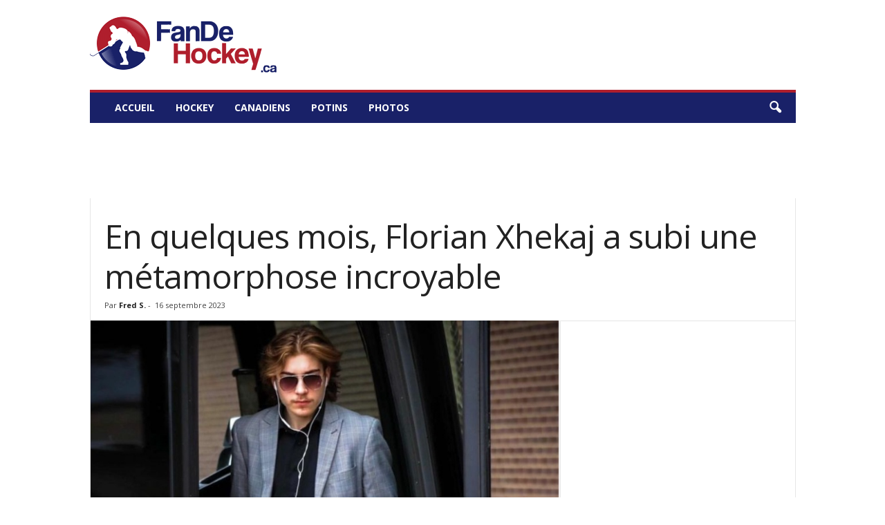

--- FILE ---
content_type: text/html; charset=UTF-8
request_url: https://fandehockey.ca/2023/09/16/en-quelques-mois-florian-xhekaj-a-subi-une-metamorphose-incroyable/
body_size: 16595
content:
<!doctype html >
<!--[if IE 8]>    <html class="ie8" lang="fr-FR"> <![endif]-->
<!--[if IE 9]>    <html class="ie9" lang="fr-FR"> <![endif]-->
<!--[if gt IE 8]><!--> <html lang="fr-FR"> <!--<![endif]-->
<head>
    
    <meta charset="UTF-8" />
    <meta name="viewport" content="width=device-width, initial-scale=1.0">
        <link rel="pingback" href="https://fandehockey.ca/xmlrpc.php" />
    <meta name="author" content="Fred S.">
<link rel="icon" type="image/png" href="https://cdn.fandehockey.ca/wp-content/uploads/2017/09/favicon16x16-2.png?x56082"><link rel="apple-touch-icon-precomposed" sizes="76x76" href="https://cdn.fandehockey.ca/wp-content/uploads/2018/02/favicon76x76.jpg?x56082"/><link rel="apple-touch-icon-precomposed" sizes="120x120" href="https://cdn.fandehockey.ca/wp-content/uploads/2018/02/fanvicon120x120.jpg?x56082"/><link rel="apple-touch-icon-precomposed" sizes="152x152" href="https://cdn.fandehockey.ca/wp-content/uploads/2018/02/fanvicon152x152.jpg?x56082"/><link rel="apple-touch-icon-precomposed" sizes="114x114" href="https://cdn.fandehockey.ca/wp-content/uploads/2018/02/fanvicon114x114.jpg?x56082"/><link rel="apple-touch-icon-precomposed" sizes="144x144" href="https://cdn.fandehockey.ca/wp-content/uploads/2018/02/fanvicon144x144.jpg?x56082"/>
	<!-- This site is optimized with the Yoast SEO plugin v14.9 - https://yoast.com/wordpress/plugins/seo/ -->
	<title>En quelques mois, Florian Xhekaj a subi une métamorphose incroyable - Fan de Hockey</title>
	<meta name="robots" content="index, follow, max-snippet:-1, max-image-preview:large, max-video-preview:-1" />
	<link rel="canonical" href="https://fandehockey.ca/2023/09/16/en-quelques-mois-florian-xhekaj-a-subi-une-metamorphose-incroyable/" />
	<meta property="og:locale" content="fr_FR" />
	<meta property="og:type" content="article" />
	<meta property="og:title" content="En quelques mois, Florian Xhekaj a subi une métamorphose incroyable" />
	<meta property="og:description" content="Le frère de Arber Xhekaj est rendu énorme... Détails dans l&#039;article." />
	<meta property="og:url" content="https://fandehockey.ca/2023/09/16/en-quelques-mois-florian-xhekaj-a-subi-une-metamorphose-incroyable/" />
	<meta property="og:site_name" content="Fan de Hockey" />
	<meta property="article:publisher" content="https://www.facebook.com/fandescanadienscom" />
	<meta property="article:published_time" content="2023-09-16T15:24:37+00:00" />
	<meta property="og:image" content="https://cdn.fandehockey.ca/wp-content/uploads/2023/09/florian-arber-xhekaj.jpeg?x56082" />
	<meta property="og:image:width" content="1075" />
	<meta property="og:image:height" content="555" />
	<script type="application/ld+json" class="yoast-schema-graph">{"@context":"https://schema.org","@graph":[{"@type":"WebSite","@id":"https://fandehockey.ca/#website","url":"https://fandehockey.ca/","name":"Fan de Hockey","description":"Pour les vrais fans de hockey et de sport.","potentialAction":[{"@type":"SearchAction","target":"https://fandehockey.ca/?s={search_term_string}","query-input":"required name=search_term_string"}],"inLanguage":"fr-FR"},{"@type":"ImageObject","@id":"https://fandehockey.ca/2023/09/16/en-quelques-mois-florian-xhekaj-a-subi-une-metamorphose-incroyable/#primaryimage","inLanguage":"fr-FR","url":"https://cdn.fandehockey.ca/wp-content/uploads/2023/09/florian-arber-xhekaj.jpeg?x56082","width":1075,"height":555},{"@type":"WebPage","@id":"https://fandehockey.ca/2023/09/16/en-quelques-mois-florian-xhekaj-a-subi-une-metamorphose-incroyable/#webpage","url":"https://fandehockey.ca/2023/09/16/en-quelques-mois-florian-xhekaj-a-subi-une-metamorphose-incroyable/","name":"En quelques mois, Florian Xhekaj a subi une m\u00e9tamorphose incroyable - Fan de Hockey","isPartOf":{"@id":"https://fandehockey.ca/#website"},"primaryImageOfPage":{"@id":"https://fandehockey.ca/2023/09/16/en-quelques-mois-florian-xhekaj-a-subi-une-metamorphose-incroyable/#primaryimage"},"datePublished":"2023-09-16T15:24:37+00:00","dateModified":"2023-09-16T15:24:37+00:00","author":{"@id":"https://fandehockey.ca/#/schema/person/2e329953825168f69f78e13d008dd5b5"},"inLanguage":"fr-FR","potentialAction":[{"@type":"ReadAction","target":["https://fandehockey.ca/2023/09/16/en-quelques-mois-florian-xhekaj-a-subi-une-metamorphose-incroyable/"]}]},{"@type":"Person","@id":"https://fandehockey.ca/#/schema/person/2e329953825168f69f78e13d008dd5b5","name":"Fred S.","image":{"@type":"ImageObject","@id":"https://fandehockey.ca/#personlogo","inLanguage":"fr-FR","url":"https://secure.gravatar.com/avatar/019513ee1b1d198215fa2eb9d7b24446?s=96&d=mm&r=g","caption":"Fred S."}}]}</script>
	<!-- / Yoast SEO plugin. -->


<link rel='dns-prefetch' href='//www.flashb.id' />
<link rel='dns-prefetch' href='//fonts.googleapis.com' />
<link rel='dns-prefetch' href='//s.w.org' />
<link rel="alternate" type="application/rss+xml" title="Fan de Hockey &raquo; Flux" href="https://fandehockey.ca/feed/" />
<link rel="alternate" type="application/rss+xml" title="Fan de Hockey &raquo; Flux des commentaires" href="https://fandehockey.ca/comments/feed/" />
		<script type="text/javascript">
			window._wpemojiSettings = {"baseUrl":"https:\/\/s.w.org\/images\/core\/emoji\/12.0.0-1\/72x72\/","ext":".png","svgUrl":"https:\/\/s.w.org\/images\/core\/emoji\/12.0.0-1\/svg\/","svgExt":".svg","source":{"concatemoji":"https:\/\/fandehockey.ca\/wp-includes\/js\/wp-emoji-release.min.js?ver=8a78936178dbdf00031f4172bfcdef9d"}};
			/*! This file is auto-generated */
			!function(e,a,t){var r,n,o,i,p=a.createElement("canvas"),s=p.getContext&&p.getContext("2d");function c(e,t){var a=String.fromCharCode;s.clearRect(0,0,p.width,p.height),s.fillText(a.apply(this,e),0,0);var r=p.toDataURL();return s.clearRect(0,0,p.width,p.height),s.fillText(a.apply(this,t),0,0),r===p.toDataURL()}function l(e){if(!s||!s.fillText)return!1;switch(s.textBaseline="top",s.font="600 32px Arial",e){case"flag":return!c([127987,65039,8205,9895,65039],[127987,65039,8203,9895,65039])&&(!c([55356,56826,55356,56819],[55356,56826,8203,55356,56819])&&!c([55356,57332,56128,56423,56128,56418,56128,56421,56128,56430,56128,56423,56128,56447],[55356,57332,8203,56128,56423,8203,56128,56418,8203,56128,56421,8203,56128,56430,8203,56128,56423,8203,56128,56447]));case"emoji":return!c([55357,56424,55356,57342,8205,55358,56605,8205,55357,56424,55356,57340],[55357,56424,55356,57342,8203,55358,56605,8203,55357,56424,55356,57340])}return!1}function d(e){var t=a.createElement("script");t.src=e,t.defer=t.type="text/javascript",a.getElementsByTagName("head")[0].appendChild(t)}for(i=Array("flag","emoji"),t.supports={everything:!0,everythingExceptFlag:!0},o=0;o<i.length;o++)t.supports[i[o]]=l(i[o]),t.supports.everything=t.supports.everything&&t.supports[i[o]],"flag"!==i[o]&&(t.supports.everythingExceptFlag=t.supports.everythingExceptFlag&&t.supports[i[o]]);t.supports.everythingExceptFlag=t.supports.everythingExceptFlag&&!t.supports.flag,t.DOMReady=!1,t.readyCallback=function(){t.DOMReady=!0},t.supports.everything||(n=function(){t.readyCallback()},a.addEventListener?(a.addEventListener("DOMContentLoaded",n,!1),e.addEventListener("load",n,!1)):(e.attachEvent("onload",n),a.attachEvent("onreadystatechange",function(){"complete"===a.readyState&&t.readyCallback()})),(r=t.source||{}).concatemoji?d(r.concatemoji):r.wpemoji&&r.twemoji&&(d(r.twemoji),d(r.wpemoji)))}(window,document,window._wpemojiSettings);
		</script>
		<style type="text/css">
img.wp-smiley,
img.emoji {
	display: inline !important;
	border: none !important;
	box-shadow: none !important;
	height: 1em !important;
	width: 1em !important;
	margin: 0 .07em !important;
	vertical-align: -0.1em !important;
	background: none !important;
	padding: 0 !important;
}
</style>
	<link rel="stylesheet" href="https://cdn.fandehockey.ca/wp-content/cache/minify/dc489.css?x56082" media="all" />



<link rel='stylesheet' id='google_font_open_sans-css'  href='https://fonts.googleapis.com/css?family=Open+Sans%3A300%2C400%2C600%2C700&#038;ver=8a78936178dbdf00031f4172bfcdef9d' type='text/css' media='all' />
<link rel='stylesheet' id='google_font_roboto_cond-css'  href='https://fonts.googleapis.com/css?family=Roboto%3A400%2C300%2C700%2C700italic%2C400italic%2C300italic&#038;ver=8a78936178dbdf00031f4172bfcdef9d' type='text/css' media='all' />
<link rel="stylesheet" href="https://cdn.fandehockey.ca/wp-content/cache/minify/ef20c.css?x56082" media="all" />

<script type='text/javascript' data-cfasync="false" defer src='https://www.flashb.id/universal/d3d550a5-21a6-5872-baa5-1e3c4bf73f5a.js'></script>
<script type='text/javascript'>
window._hbdbrk=window._hbdbrk||[];window._hbdbrk.push(['_vars', {page_type:'article',pid:3,custom1:'Fred S.',custom2:'annonces',custom3:'40465',custom4:'',custom5:'',}]);
window.actirisePlugin=window.actirisePlugin||{};window.actirisePlugin.version='2.6.7';window.actirisePlugin.adsTxt={active:false,lastUpdate:-1};window.actirisePlugin.presized={active:false,lastUpdate:-1};window.actirisePlugin.cron=false;window.actirisePlugin.fastcmp=false;window.actirisePlugin.autoUpdate=false;
</script>
<script  src="https://cdn.fandehockey.ca/wp-content/cache/minify/df983.js?x56082"></script>


<link rel='https://api.w.org/' href='https://fandehockey.ca/wp-json/' />
<link rel="EditURI" type="application/rsd+xml" title="RSD" href="https://fandehockey.ca/xmlrpc.php?rsd" />
<link rel="wlwmanifest" type="application/wlwmanifest+xml" href="https://cdn.fandehockey.ca/wp-includes/wlwmanifest.xml" /> 

<link rel='shortlink' href='https://fandehockey.ca/?p=40465' />
<link rel="alternate" type="application/json+oembed" href="https://fandehockey.ca/wp-json/oembed/1.0/embed?url=https%3A%2F%2Ffandehockey.ca%2F2023%2F09%2F16%2Fen-quelques-mois-florian-xhekaj-a-subi-une-metamorphose-incroyable%2F" />
<link rel="alternate" type="text/xml+oembed" href="https://fandehockey.ca/wp-json/oembed/1.0/embed?url=https%3A%2F%2Ffandehockey.ca%2F2023%2F09%2F16%2Fen-quelques-mois-florian-xhekaj-a-subi-une-metamorphose-incroyable%2F&#038;format=xml" />
<!--[if lt IE 9]><script src="https://html5shim.googlecode.com/svn/trunk/html5.js"></script><![endif]-->
          <meta name="onesignal" content="wordpress-plugin"/>
            <script>

      window.OneSignalDeferred = window.OneSignalDeferred || [];

      OneSignalDeferred.push(function(OneSignal) {
        var oneSignal_options = {};
        window._oneSignalInitOptions = oneSignal_options;

        oneSignal_options['serviceWorkerParam'] = { scope: '/' };
oneSignal_options['serviceWorkerPath'] = 'OneSignalSDKWorker.js.php';

        OneSignal.Notifications.setDefaultUrl("https://fandehockey.ca");

        oneSignal_options['wordpress'] = true;
oneSignal_options['appId'] = '5c400578-895f-4012-80ca-8aeff74b6b97';
oneSignal_options['allowLocalhostAsSecureOrigin'] = true;
oneSignal_options['welcomeNotification'] = { };
oneSignal_options['welcomeNotification']['disable'] = true;
oneSignal_options['path'] = "https://fandehockey.ca/wp-content/plugins/onesignal-free-web-push-notifications/sdk_files/";
oneSignal_options['safari_web_id'] = "web.onesignal.auto.4058b815-86ea-44b3-9131-733c406f5a63";
oneSignal_options['promptOptions'] = { };
oneSignal_options['promptOptions']['actionMessage'] = "Pour recevoir les nouvelles de l\'heure, autorisez nos notifications.";
oneSignal_options['promptOptions']['exampleNotificationTitleDesktop'] = "Exemple";
oneSignal_options['promptOptions']['exampleNotificationMessageDesktop'] = "La nouvelle de l\'heure!";
oneSignal_options['promptOptions']['exampleNotificationTitleMobile'] = "Exemple";
oneSignal_options['promptOptions']['exampleNotificationMessageMobile'] = "La nouvelle de l\'heure!";
oneSignal_options['promptOptions']['exampleNotificationCaption'] = "(c\'est gratuit)";
oneSignal_options['promptOptions']['acceptButtonText'] = "CONTINUER";
oneSignal_options['promptOptions']['cancelButtonText'] = "Non Merci";
oneSignal_options['promptOptions']['siteName'] = "https://fandehockey.ca";
oneSignal_options['promptOptions']['autoAcceptTitle'] = "Cliquez sur \'Autoriser\'";
              OneSignal.init(window._oneSignalInitOptions);
              OneSignal.Slidedown.promptPush()      });

      function documentInitOneSignal() {
        var oneSignal_elements = document.getElementsByClassName("OneSignal-prompt");

        var oneSignalLinkClickHandler = function(event) { OneSignal.Notifications.requestPermission(); event.preventDefault(); };        for(var i = 0; i < oneSignal_elements.length; i++)
          oneSignal_elements[i].addEventListener('click', oneSignalLinkClickHandler, false);
      }

      if (document.readyState === 'complete') {
           documentInitOneSignal();
      }
      else {
           window.addEventListener("load", function(event){
               documentInitOneSignal();
          });
      }
    </script>

<!-- JS generated by theme -->

<script>
    
    

	    var tdBlocksArray = []; //here we store all the items for the current page

	    //td_block class - each ajax block uses a object of this class for requests
	    function tdBlock() {
		    this.id = '';
		    this.block_type = 1; //block type id (1-234 etc)
		    this.atts = '';
		    this.td_column_number = '';
		    this.td_current_page = 1; //
		    this.post_count = 0; //from wp
		    this.found_posts = 0; //from wp
		    this.max_num_pages = 0; //from wp
		    this.td_filter_value = ''; //current live filter value
		    this.is_ajax_running = false;
		    this.td_user_action = ''; // load more or infinite loader (used by the animation)
		    this.header_color = '';
		    this.ajax_pagination_infinite_stop = ''; //show load more at page x
	    }


        // td_js_generator - mini detector
        (function(){
            var htmlTag = document.getElementsByTagName("html")[0];

            if ( navigator.userAgent.indexOf("MSIE 10.0") > -1 ) {
                htmlTag.className += ' ie10';
            }

            if ( !!navigator.userAgent.match(/Trident.*rv\:11\./) ) {
                htmlTag.className += ' ie11';
            }

            if ( /(iPad|iPhone|iPod)/g.test(navigator.userAgent) ) {
                htmlTag.className += ' td-md-is-ios';
            }

            var user_agent = navigator.userAgent.toLowerCase();
            if ( user_agent.indexOf("android") > -1 ) {
                htmlTag.className += ' td-md-is-android';
            }

            if ( -1 !== navigator.userAgent.indexOf('Mac OS X')  ) {
                htmlTag.className += ' td-md-is-os-x';
            }

            if ( /chrom(e|ium)/.test(navigator.userAgent.toLowerCase()) ) {
               htmlTag.className += ' td-md-is-chrome';
            }

            if ( -1 !== navigator.userAgent.indexOf('Firefox') ) {
                htmlTag.className += ' td-md-is-firefox';
            }

            if ( -1 !== navigator.userAgent.indexOf('Safari') && -1 === navigator.userAgent.indexOf('Chrome') ) {
                htmlTag.className += ' td-md-is-safari';
            }

            if( -1 !== navigator.userAgent.indexOf('IEMobile') ){
                htmlTag.className += ' td-md-is-iemobile';
            }

        })();




        var tdLocalCache = {};

        ( function () {
            "use strict";

            tdLocalCache = {
                data: {},
                remove: function (resource_id) {
                    delete tdLocalCache.data[resource_id];
                },
                exist: function (resource_id) {
                    return tdLocalCache.data.hasOwnProperty(resource_id) && tdLocalCache.data[resource_id] !== null;
                },
                get: function (resource_id) {
                    return tdLocalCache.data[resource_id];
                },
                set: function (resource_id, cachedData) {
                    tdLocalCache.remove(resource_id);
                    tdLocalCache.data[resource_id] = cachedData;
                }
            };
        })();

    
    
var td_viewport_interval_list=[{"limitBottom":767,"sidebarWidth":251},{"limitBottom":1023,"sidebarWidth":339}];
var td_animation_stack_effect="type0";
var tds_animation_stack=true;
var td_animation_stack_specific_selectors=".entry-thumb, img";
var td_animation_stack_general_selectors=".td-animation-stack img, .post img";
var td_ajax_url="https:\/\/fandehockey.ca\/wp-admin\/admin-ajax.php?td_theme_name=Newsmag&v=3.3.1";
var td_get_template_directory_uri="https:\/\/fandehockey.ca\/wp-content\/themes\/Newsmag";
var tds_snap_menu="";
var tds_logo_on_sticky="";
var tds_header_style="";
var td_please_wait="S'il vous pla\u00eet patienter ...";
var td_email_user_pass_incorrect="Utilisateur ou mot de passe incorrect!";
var td_email_user_incorrect="E-mail ou nom d'utilisateur incorrect !";
var td_email_incorrect="Email incorrect !";
var tds_more_articles_on_post_enable="";
var tds_more_articles_on_post_time_to_wait="";
var tds_more_articles_on_post_pages_distance_from_top=0;
var tds_theme_color_site_wide="#af1e2d";
var tds_smart_sidebar="";
var tdThemeName="Newsmag";
var td_magnific_popup_translation_tPrev="Pr\u00e9c\u00e9dente (fl\u00e8che gauche)";
var td_magnific_popup_translation_tNext="Suivante (fl\u00e8che droite)";
var td_magnific_popup_translation_tCounter="%curr% sur %total%";
var td_magnific_popup_translation_ajax_tError="Le contenu de %url% pas pu \u00eatre charg\u00e9.";
var td_magnific_popup_translation_image_tError="L'image #%curr% pas pu \u00eatre charg\u00e9e.";
var td_ad_background_click_link="";
var td_ad_background_click_target="";
</script>


<!-- Header style compiled by theme -->

<style>
    
.td-header-border:before,
    .td-trending-now-title,
    .td_block_mega_menu .td_mega_menu_sub_cats .cur-sub-cat,
    .td-post-category:hover,
    .td-header-style-2 .td-header-sp-logo,
    .td-next-prev-wrap a:hover i,
    .page-nav .current,
    .widget_calendar tfoot a:hover,
    .td-footer-container .widget_search .wpb_button:hover,
    .td-scroll-up-visible,
    .dropcap,
    .td-category a,
    input[type="submit"]:hover,
    .td-post-small-box a:hover,
    .td-404-sub-sub-title a:hover,
    .td-rating-bar-wrap div,
    .td_top_authors .td-active .td-author-post-count,
    .td_top_authors .td-active .td-author-comments-count,
    .td_smart_list_3 .td-sml3-top-controls i:hover,
    .td_smart_list_3 .td-sml3-bottom-controls i:hover,
    .td_wrapper_video_playlist .td_video_controls_playlist_wrapper,
    .td-read-more a:hover,
    .td-login-wrap .btn,
    .td_display_err,
    .td-header-style-6 .td-top-menu-full,
    #bbpress-forums button:hover,
    #bbpress-forums .bbp-pagination .current,
    .bbp_widget_login .button:hover,
    .header-search-wrap .td-drop-down-search .btn:hover,
    .td-post-text-content .more-link-wrap:hover a,
    #buddypress div.item-list-tabs ul li > a span,
    #buddypress div.item-list-tabs ul li > a:hover span,
    #buddypress input[type=submit]:hover,
    #buddypress a.button:hover span,
    #buddypress div.item-list-tabs ul li.selected a span,
    #buddypress div.item-list-tabs ul li.current a span,
    #buddypress input[type=submit]:focus,
    .td-grid-style-3 .td-big-grid-post .td-module-thumb a:last-child:before,
    .td-grid-style-4 .td-big-grid-post .td-module-thumb a:last-child:before,
    .td-grid-style-5 .td-big-grid-post .td-module-thumb:after,
    .td_category_template_2 .td-category-siblings .td-category a:hover,
    .td-weather-week:before,
    .td-weather-information:before {
        background-color: #af1e2d;
    }

    @media (max-width: 767px) {
        .td-category a.td-current-sub-category {
            background-color: #af1e2d;
        }
    }

    .woocommerce .onsale,
    .woocommerce .woocommerce a.button:hover,
    .woocommerce-page .woocommerce .button:hover,
    .single-product .product .summary .cart .button:hover,
    .woocommerce .woocommerce .product a.button:hover,
    .woocommerce .product a.button:hover,
    .woocommerce .product #respond input#submit:hover,
    .woocommerce .checkout input#place_order:hover,
    .woocommerce .woocommerce.widget .button:hover,
    .woocommerce .woocommerce-message .button:hover,
    .woocommerce .woocommerce-error .button:hover,
    .woocommerce .woocommerce-info .button:hover,
    .woocommerce.widget .ui-slider .ui-slider-handle,
    .vc_btn-black:hover,
	.wpb_btn-black:hover,
	.item-list-tabs .feed:hover a,
	.td-smart-list-button:hover {
    	background-color: #af1e2d !important;
    }

    .td-header-sp-top-menu .top-header-menu > .current-menu-item > a,
    .td-header-sp-top-menu .top-header-menu > .current-menu-ancestor > a,
    .td-header-sp-top-menu .top-header-menu > .current-category-ancestor > a,
    .td-header-sp-top-menu .top-header-menu > li > a:hover,
    .td-header-sp-top-menu .top-header-menu > .sfHover > a,
    .top-header-menu ul .current-menu-item > a,
    .top-header-menu ul .current-menu-ancestor > a,
    .top-header-menu ul .current-category-ancestor > a,
    .top-header-menu ul li > a:hover,
    .top-header-menu ul .sfHover > a,
    .sf-menu ul .td-menu-item > a:hover,
    .sf-menu ul .sfHover > a,
    .sf-menu ul .current-menu-ancestor > a,
    .sf-menu ul .current-category-ancestor > a,
    .sf-menu ul .current-menu-item > a,
    .td_module_wrap:hover .entry-title a,
    .td_mod_mega_menu:hover .entry-title a,
    .footer-email-wrap a,
    .widget a:hover,
    .td-footer-container .widget_calendar #today,
    .td-category-pulldown-filter a.td-pulldown-category-filter-link:hover,
    .td-load-more-wrap a:hover,
    .td-post-next-prev-content a:hover,
    .td-author-name a:hover,
    .td-author-url a:hover,
    .td_mod_related_posts:hover .entry-title a,
    .td-search-query,
    .header-search-wrap .td-drop-down-search .result-msg a:hover,
    .td_top_authors .td-active .td-authors-name a,
    .post blockquote p,
    .td-post-content blockquote p,
    .page blockquote p,
    .comment-list cite a:hover,
    .comment-list cite:hover,
    .comment-list .comment-reply-link:hover,
    a,
    .white-menu #td-header-menu .sf-menu > li > a:hover,
    .white-menu #td-header-menu .sf-menu > .current-menu-ancestor > a,
    .white-menu #td-header-menu .sf-menu > .current-menu-item > a,
    .td-stack-classic-blog .td-post-text-content .more-link-wrap:hover a,
    .td_quote_on_blocks,
    #bbpress-forums .bbp-forum-freshness a:hover,
    #bbpress-forums .bbp-topic-freshness a:hover,
    #bbpress-forums .bbp-forums-list li a:hover,
    #bbpress-forums .bbp-forum-title:hover,
    #bbpress-forums .bbp-topic-permalink:hover,
    #bbpress-forums .bbp-topic-started-by a:hover,
    #bbpress-forums .bbp-topic-started-in a:hover,
    #bbpress-forums .bbp-body .super-sticky li.bbp-topic-title .bbp-topic-permalink,
    #bbpress-forums .bbp-body .sticky li.bbp-topic-title .bbp-topic-permalink,
    #bbpress-forums #subscription-toggle a:hover,
    #bbpress-forums #favorite-toggle a:hover,
    .widget_display_replies .bbp-author-name,
    .widget_display_topics .bbp-author-name,
    .td-subcategory-header .td-category-siblings .td-subcat-dropdown a.td-current-sub-category,
    .td-subcategory-header .td-category-siblings .td-subcat-dropdown a:hover,
    .td-pulldown-filter-display-option:hover,
    .td-pulldown-filter-display-option .td-pulldown-filter-link:hover,
    .td_normal_slide .td-wrapper-pulldown-filter .td-pulldown-filter-list a:hover,
    #buddypress ul.item-list li div.item-title a:hover,
    .td_block_13 .td-pulldown-filter-list a:hover,
    .td_smart_list_8 .td-smart-list-dropdown-wrap .td-smart-list-button:hover,
    .td_smart_list_8 .td-smart-list-dropdown-wrap .td-smart-list-button:hover i,
    .td-sub-footer-container a:hover,
    .td-instagram-user a {
        color: #af1e2d;
    }

    .td-stack-classic-blog .td-post-text-content .more-link-wrap:hover a {
        outline-color: #af1e2d;
    }

    .td-mega-menu .wpb_content_element li a:hover,
    .td_login_tab_focus {
        color: #af1e2d !important;
    }

    .td-next-prev-wrap a:hover i,
    .page-nav .current,
    .widget_tag_cloud a:hover,
    .post .td_quote_box,
    .page .td_quote_box,
    .td-login-panel-title,
    #bbpress-forums .bbp-pagination .current,
    .td_category_template_2 .td-category-siblings .td-category a:hover,
    .page-template-page-pagebuilder-latest .td-instagram-user {
        border-color: #af1e2d;
    }

    .td_wrapper_video_playlist .td_video_currently_playing:after,
    .item-list-tabs .feed:hover {
        border-color: #af1e2d !important;
    }


    
    .td-header-main-menu {
        background-color: #192168;
    }

    
    @media (max-width: 767px) {
        body .td-header-wrap .td-header-main-menu {
            background-color: #f4f4f4;
        }
    }

    
    @media (max-width: 767px) {
        body #td-top-mobile-toggle i,
        .td-header-wrap .header-search-wrap .td-icon-search {
            color: #af1e2d !important;
        }
    }

    
    .td-menu-background:before,
    .td-search-background:before {
        background: #e2e2e2;
        background: -moz-linear-gradient(top, #e2e2e2 0%, #e2e2e2 100%);
        background: -webkit-gradient(left top, left bottom, color-stop(0%, #e2e2e2), color-stop(100%, #e2e2e2));
        background: -webkit-linear-gradient(top, #e2e2e2 0%, #e2e2e2 100%);
        background: -o-linear-gradient(top, #e2e2e2 0%, @mobileu_gradient_two_mob 100%);
        background: -ms-linear-gradient(top, #e2e2e2 0%, #e2e2e2 100%);
        background: linear-gradient(to bottom, #e2e2e2 0%, #e2e2e2 100%);
        filter: progid:DXImageTransform.Microsoft.gradient( startColorstr='#e2e2e2', endColorstr='#e2e2e2', GradientType=0 );
    }

    
    .td-mobile-content li a,
    .td-mobile-content .td-icon-menu-right,
    .td-mobile-content .sub-menu .td-icon-menu-right,
    #td-mobile-nav .td-menu-login-section a,
    #td-mobile-nav .td-menu-logout a,
    #td-mobile-nav .td-menu-socials-wrap .td-icon-font,
    .td-mobile-close .td-icon-close-mobile,
    #td-mobile-nav .td-register-section,
    #td-mobile-nav .td-register-section .td-login-input,
    #td-mobile-nav label,
    #td-mobile-nav .td-register-section i,
    #td-mobile-nav .td-register-section a,
    #td-mobile-nav .td_display_err {
        color: #3d3d3d;
    }

    #td-mobile-nav .td-menu-login-section .td-menu-login span {
        background-color: #3d3d3d;
    }

    #td-mobile-nav .td-register-section .td-login-input {
        border-bottom-color: #3d3d3d !important;
    }

    
    .td-mobile-content .current-menu-item > a,
    .td-mobile-content .current-menu-ancestor > a,
    .td-mobile-content .current-category-ancestor > a,
    #td-mobile-nav .td-menu-login-section a:hover,
    #td-mobile-nav .td-register-section a:hover,
    #td-mobile-nav .td-menu-socials-wrap a:hover i {
        color: #af1e2d;
    }

    
    #td-mobile-nav .td-register-section .td-login-button {
        color: #af1e2d;
    }


    
    .td-footer-container,
    .td-footer-container .td_module_mx3 .meta-info,
    .td-footer-container .td_module_14 .meta-info,
    .td-footer-container .td_module_mx1 .td-block14-border {
        background-color: #ffffff;
    }
    .td-footer-container .widget_calendar #today {
    	background-color: transparent;
    }

    
    .td-footer-container.td-container {
        border-bottom-width: 1px;
    }
    .td-footer-container:before {
        border-width: 0 1px;
    }

    
    .td-footer-container,
    .td-footer-container a,
    .td-footer-container li,
    .td-footer-container .footer-text-wrap,
    .td-footer-container .meta-info .entry-date,
    .td-footer-container .td-module-meta-info .entry-date,
    .td-footer-container .td_block_text_with_title,
    .td-footer-container .woocommerce .star-rating::before,
    .td-footer-container .widget_text p,
    .td-footer-container .widget_calendar #today,
    .td-footer-container .td-social-style3 .td_social_type a,
    .td-footer-container .td-social-style3,
    .td-footer-container .td-social-style4 .td_social_type a,
    .td-footer-container .td-social-style4,
    .td-footer-container .td-social-style9,
    .td-footer-container .td-social-style10,
    .td-footer-container .td-social-style2 .td_social_type a,
    .td-footer-container .td-social-style8 .td_social_type a,
    .td-footer-container .td-social-style2 .td_social_type,
    .td-footer-container .td-social-style8 .td_social_type,
    .td-footer-container .td-post-author-name a:hover {
        color: #000000;
    }
    .td-footer-container .td_module_mx1 .meta-info .entry-date,
    .td-footer-container .td_social_button a,
    .td-footer-container .td-post-category,
    .td-footer-container .td-post-category:hover,
    .td-footer-container .td-module-comments a,
    .td-footer-container .td_module_mx1 .td-post-author-name a:hover,
    .td-footer-container .td-theme-slider .slide-meta a {
    	color: #fff
    }
    .td-footer-container .widget_tag_cloud a {
    	border-color: #000000;
    }
    .td-footer-container .td-excerpt,
    .td-footer-container .widget_rss .rss-date,
    .td-footer-container .widget_rss cite {
    	color: #000000;
    	opacity: 0.7;
    }
    .td-footer-container .td-read-more a,
    .td-footer-container .td-read-more a:hover {
    	color: #fff;
    }

    
    .td-footer-container .td_module_14 .meta-info,
    .td-footer-container .td_module_5,
    .td-footer-container .td_module_9 .item-details,
    .td-footer-container .td_module_8 .item-details,
    .td-footer-container .td_module_mx3 .meta-info,
    .td-footer-container .widget_recent_comments li,
    .td-footer-container .widget_recent_entries li,
    .td-footer-container table td,
    .td-footer-container table th,
    .td-footer-container .td-social-style2 .td_social_type .td-social-box,
    .td-footer-container .td-social-style8 .td_social_type .td-social-box,
    .td-footer-container .td-social-style2 .td_social_type .td_social_button,
    .td-footer-container .td-social-style8 .td_social_type .td_social_button {
        border-color: rgba(0, 0, 0, 0.1);
    }

    
    .td-footer-container a:hover,
    .td-footer-container .td-post-author-name a:hover,
    .td-footer-container .td_module_wrap:hover .entry-title a {
    	color: #000000;
    }
    .td-footer-container .widget_tag_cloud a:hover {
    	border-color: #000000;
    }
    .td-footer-container .td_module_mx1 .td-post-author-name a:hover,
    .td-footer-container .td-theme-slider .slide-meta a {
    	color: #fff
    }

    
	.td-footer-container .block-title > span,
    .td-footer-container .block-title > a,
    .td-footer-container .widgettitle {
    	background-color: #ffffff;
    }

    
	.td-footer-container .block-title > span,
    .td-footer-container .block-title > a,
    .td-footer-container .widgettitle,
    .td-footer-container .widget_rss .block-title .rsswidget {
    	color: #000000;
    }


    
    .td-sub-footer-container {
        background-color: #ffffff;
    }
    .td-sub-footer-container:after {
        background-color: transparent;
    }
    .td-sub-footer-container:before {
        background-color: transparent;
    }
    .td-footer-container.td-container {
        border-bottom-width: 0;
    }

    
    .td-sub-footer-container,
    .td-sub-footer-container a {
        color: #000000;
    }
    .td-sub-footer-container li a:before {
        background-color: #000000;
    }

    
    .post blockquote p,
    .page blockquote p {
    	color: #af1e2d;
    }
    .post .td_quote_box,
    .page .td_quote_box {
        border-color: #af1e2d;
    }

    
    .td-excerpt,
    .td-module-excerpt {
        font-size:14px;
	
    }


    
    .post blockquote p,
    .page blockquote p,
    .td-post-text-content blockquote p {
        font-size:19px;
	font-style:italic;
	
    }
</style>

		<style type="text/css" id="wp-custom-css">
			/*
You can add your own CSS here.

Click the help icon above to learn more.
*/

.td-read-more {
    display: block;
	width:70%;
	margin: 0 auto;
}

.td-read-more a {
	background-color: #af1e2d;
	line-height: 18px;
	text-align: center;
}

.td-read-more a:hover {
	background-color: #c35863 !important;
}

.td-post-content a {
	color: #af1e2d;
}

.td_smart_list_6
.td-sml-description p {
font-size: 16px;
}

.custom-btn-fb {
 margin-bottom: 20px;
 padding-left: 20px;
 padding-right: 20px;
 width: 100%;
 border-top : 0px;
}

@media only screen and (min-device-width: 768px) {
 .custom-btn-fb {max-width:285px;}
}

.custom-a-fb {
 width: 100%;
 height: 100%;
 background-color: #192168;
}

.td-social-but-text-fb {
 font-size: 22px;
 font-weight: 300;
 color: #fff;
 position: relative;
 top: -7px;
 padding-top: 22px;
 padding-left: 10px;
 padding-right: 10px;
 padding-bottom: 12px;
}

.page-nav-single:first-child > div {
 font-size: 28px;
 padding: 12px 15px 13px 15px;
 background-color: #af1e2d;
 border-color: #af1e2d;
}

.page-nav-single a {
 font-size: 28px;
 padding: 12px 15px 13px 15px;
 margin-bottom: 10px;
}

.page-nav-single i {
 font-size: 21px;
 color: #af1e2d;
}

span.custom-next-prev {
 padding: 0;
 border: 0;
}

.td-icon-menu-left-single {
 float:left;
 margin-right: 5px;
}

@media only screen and (max-width: 1023px) {
 .custom-next-prev {
  display: none!important;
 }
}
@media only screen and (min-width: 321px) and (max-width: 1023px) {
 .page-nav-single::before {
 content: "PAGES : ";
 float:left;
 clear: both;
 margin-right: 15px;
 margin-top: 14px;
 font-size: 18px;
 }
}

.page-nav-single a:hover div span {
 color: #fff;
}

@media (max-width: 767px) {
.td_smart_list_6 .td-sml-current-item-nr {
display:inline-block;
}
}

@media (max-width: 767px){
.td_smart_list_6 .td-sml-current-item-title {
display:inline-block;
width: auto;
margin-left: 10px
}
}
#wp-admin-bar-w3tc img {
	display: inline-block;
}
.td-scroll-up {
	visibility:hidden;
}
.sticky-footer {
    position: sticky;
    bottom: 0;
    z-index: 9999999;
}
.regular-footer {
    position:inherit;
}		</style>
		
<!-- Taboola -->
<script type="text/javascript">
  window._taboola = window._taboola || [];
  _taboola.push({article:'auto'});
  !function (e, f, u, i) {
    if (!document.getElementById(i)){
      e.async = 1;
      e.src = u;
      e.id = i;
      f.parentNode.insertBefore(e, f);
    }
  }(document.createElement('script'),
  document.getElementsByTagName('script')[0],
  '//cdn.taboola.com/libtrc/mcmmedia-fandehockey/loader.js',
  'tb_loader_script');
  if(window.performance && typeof window.performance.mark == 'function')
    {window.performance.mark('tbl_ic');}
</script>
<!-- End Taboola -->

<!-- Google tag (gtag.js) -->
<script async src="https://www.googletagmanager.com/gtag/js?id=G-9BXJS1SGME"></script>
<script>
  window.dataLayer = window.dataLayer || [];
  function gtag(){dataLayer.push(arguments);}
  gtag('js', new Date());

  gtag('config', 'G-9BXJS1SGME');
</script>

<!-- Google Page-Level -->
<script async src="//pagead2.googlesyndication.com/pagead/js/adsbygoogle.js"></script>
<script>
  (adsbygoogle = window.adsbygoogle || []).push({
    google_ad_client: "ca-pub-4564126837417638",
    enable_page_level_ads: true
  });
</script>
<!-- End Google Page-Level -->

<!-- Facebook Pixel Code -->
<script>
  !function(f,b,e,v,n,t,s)
  {if(f.fbq)return;n=f.fbq=function(){n.callMethod?
  n.callMethod.apply(n,arguments):n.queue.push(arguments)};
  if(!f._fbq)f._fbq=n;n.push=n;n.loaded=!0;n.version='2.0';
  n.queue=[];t=b.createElement(e);t.async=!0;
  t.src=v;s=b.getElementsByTagName(e)[0];
  s.parentNode.insertBefore(t,s)}(window, document,'script',
  'https://connect.facebook.net/en_US/fbevents.js');
  fbq('init', '306639056421957');
  fbq('track', 'PageView');
</script>
<noscript><img height="1" width="1" style="display:none"
  src="https://www.facebook.com/tr?id=306639056421957&ev=PageView&noscript=1"
/></noscript>
<!-- End Facebook Pixel Code -->
</head>

<body class="post-template-default single single-post postid-40465 single-format-standard en-quelques-mois-florian-xhekaj-a-subi-une-metamorphose-incroyable single_template_3 td-animation-stack-type0 td-full-layout" itemscope="itemscope" itemtype="https://schema.org/WebPage">
<!-- Facebook Loader -->
<div id="fb-root"></div>
<script>(function(d, s, id) {
  var js, fjs = d.getElementsByTagName(s)[0];
  if (d.getElementById(id)) return;
  js = d.createElement(s); js.id = id;
  js.src = "//connect.facebook.net/en_US/sdk.js#xfbml=1&version=v2.8&appId=271902036535765";
  fjs.parentNode.insertBefore(js, fjs);
}(document, 'script', 'facebook-jssdk'));</script>
<!-- End FB -->

        <div class="td-scroll-up"><i class="td-icon-menu-up"></i></div>

    <div class="td-menu-background"></div>
<div id="td-mobile-nav">
    <div class="td-mobile-container">
        <!-- mobile menu top section -->
        <div class="td-menu-socials-wrap">
            <!-- socials -->
            <div class="td-menu-socials">
                
        <span class="td-social-icon-wrap">
            <a target="_blank" href="https://facebook.com/fandehockey.ca" title="Facebook">
                <i class="td-icon-font td-icon-facebook"></i>
            </a>
        </span>            </div>
            <!-- close button -->
            <div class="td-mobile-close">
                <a href="#"><i class="td-icon-close-mobile"></i></a>
            </div>
        </div>

        <!-- login section -->
        
        <!-- menu section -->
        <div class="td-mobile-content">
            <div class="menu-top-menu-container"><ul id="menu-top-menu" class="td-mobile-main-menu"><li id="menu-item-86" class="menu-item menu-item-type-custom menu-item-object-custom menu-item-home menu-item-first menu-item-86"><a href="http://fandehockey.ca">Accueil</a></li>
<li id="menu-item-15528" class="menu-item menu-item-type-taxonomy menu-item-object-category current-post-ancestor current-menu-parent current-post-parent menu-item-15528"><a href="https://fandehockey.ca/hockey/">Hockey</a></li>
<li id="menu-item-15529" class="menu-item menu-item-type-taxonomy menu-item-object-category current-post-ancestor current-menu-parent current-post-parent menu-item-15529"><a href="https://fandehockey.ca/canadiens/">Canadiens</a></li>
<li id="menu-item-15530" class="menu-item menu-item-type-taxonomy menu-item-object-category menu-item-15530"><a href="https://fandehockey.ca/potins/">Potins</a></li>
<li id="menu-item-15531" class="menu-item menu-item-type-taxonomy menu-item-object-category menu-item-15531"><a href="https://fandehockey.ca/photos/">Photos</a></li>
</ul></div>        </div>
    </div>

    <!-- register/login section -->
    </div>    <div class="td-search-background"></div>
<div class="td-search-wrap-mob">
	<div class="td-drop-down-search" aria-labelledby="td-header-search-button">
		<form method="get" class="td-search-form" action="https://fandehockey.ca/">
			<!-- close button -->
			<div class="td-search-close">
				<a href="#"><i class="td-icon-close-mobile"></i></a>
			</div>
			<div role="search" class="td-search-input">
				<span>Recherche</span>
				<input id="td-header-search-mob" type="text" value="" name="s" autocomplete="off" />
			</div>
		</form>
		<div id="td-aj-search-mob"></div>
	</div>
</div>

    <div id="td-outer-wrap">
    
        <div class="td-outer-container">
        
            <!--
Header style 1
-->

<div class="td-header-container td-header-wrap td-header-style-1">
    <div class="td-header-row td-header-top-menu">
        <!-- LOGIN MODAL -->
    </div>

    <div class="td-header-row td-header-header">
        <div class="td-header-sp-logo">
                    <a class="td-main-logo" href="https://fandehockey.ca/">
            <img class="td-retina-data" data-retina="https://cdn.fandehockey.ca/wp-content/uploads/2018/02/logoRetina.png?x56082" src="https://cdn.fandehockey.ca/wp-content/uploads/2018/02/logo.png?x56082" alt="Fan de Hockey" title="Fan de Hockey"/>
            <span class="td-visual-hidden">Fan de Hockey</span>
        </a>
            </div>
      </div>

      <div class='td-header-menu-wrap'>
      <div class='td-header-row td-header-border td-header-main-menu'>
        <div id="td-header-menu" role="navigation">
    <div id="td-top-mobile-toggle"><a href="#"><i class="td-icon-font td-icon-mobile"></i></a></div>
    <div class="td-main-menu-logo td-logo-in-header">
            <a  class="td-main-logo" href="https://fandehockey.ca/">
        <img class="td-retina-data" data-retina="https://cdn.fandehockey.ca/wp-content/uploads/2018/02/logoRetina.png?x56082" src="https://cdn.fandehockey.ca/wp-content/uploads/2018/02/logo.png?x56082" alt="Fan de Hockey" title="Fan de Hockey"/>
    </a>
        </div>
    <div class="menu-top-menu-container"><ul id="menu-top-menu-1" class="sf-menu"><li class="menu-item menu-item-type-custom menu-item-object-custom menu-item-home menu-item-first td-menu-item td-normal-menu menu-item-86"><a href="http://fandehockey.ca">Accueil</a></li>
<li class="menu-item menu-item-type-taxonomy menu-item-object-category current-post-ancestor current-menu-parent current-post-parent td-menu-item td-normal-menu menu-item-15528"><a href="https://fandehockey.ca/hockey/">Hockey</a></li>
<li class="menu-item menu-item-type-taxonomy menu-item-object-category current-post-ancestor current-menu-parent current-post-parent td-menu-item td-normal-menu menu-item-15529"><a href="https://fandehockey.ca/canadiens/">Canadiens</a></li>
<li class="menu-item menu-item-type-taxonomy menu-item-object-category td-menu-item td-normal-menu menu-item-15530"><a href="https://fandehockey.ca/potins/">Potins</a></li>
<li class="menu-item menu-item-type-taxonomy menu-item-object-category td-menu-item td-normal-menu menu-item-15531"><a href="https://fandehockey.ca/photos/">Photos</a></li>
</ul></div></div>

<div class="td-search-wrapper">
    <div id="td-top-search">
        <!-- Search -->
        <div class="header-search-wrap">
            <div class="dropdown header-search">
                <a id="td-header-search-button" href="#" role="button" class="dropdown-toggle " data-toggle="dropdown"><i class="td-icon-search"></i></a>
                <a id="td-header-search-button-mob" href="#" role="button" class="dropdown-toggle " data-toggle="dropdown"><i class="td-icon-search"></i></a>
            </div>
        </div>
    </div>
</div>

<div class="header-search-wrap">
	<div class="dropdown header-search">
		<div class="td-drop-down-search" aria-labelledby="td-header-search-button">
			<form method="get" class="td-search-form" action="https://fandehockey.ca/">
				<div role="search" class="td-head-form-search-wrap">
					<input class="needsclick" id="td-header-search" type="text" value="" name="s" autocomplete="off" /><input class="wpb_button wpb_btn-inverse btn" type="submit" id="td-header-search-top" value="Recherche" />
				</div>
			</form>
			<div id="td-aj-search"></div>
		</div>
	</div>
</div>      </div>
      </div>

      <!--Under menu -->
      <div style='margin-left: auto; margin-right: auto; margin-top:1em; display: table'>
        
<div class="td-header-ad-wrap  td-ad-m td-ad-tp td-ad-p">
    
 <!-- A generated by theme --> 

<script async src="//pagead2.googlesyndication.com/pagead/js/adsbygoogle.js"></script><div class="td-g-rec td-g-rec-id-header ">
<script type="text/javascript">
var td_screen_width = document.body.clientWidth;

                    if ( td_screen_width >= 1024 ) {
                        /* large monitors */
                        document.write('<ins class="adsbygoogle" style="display:inline-block;width:728px;height:90px" data-ad-client="ca-pub-4564126837417638" data-ad-slot="2114178982"></ins>');
                        (adsbygoogle = window.adsbygoogle || []).push({});
                    }
            
                    if ( td_screen_width >= 768  && td_screen_width < 1024 ) {
                        /* portrait tablets */
                        document.write('<ins class="adsbygoogle" style="display:inline-block;width:468px;height:60px" data-ad-client="ca-pub-4564126837417638" data-ad-slot="2114178982"></ins>');
                        (adsbygoogle = window.adsbygoogle || []).push({});
                    }
                
                    if ( td_screen_width < 768 ) {
                        /* Phones */
                        document.write('<ins class="adsbygoogle" style="display:inline-block;width:300px;height:250px" data-ad-client="ca-pub-4564126837417638" data-ad-slot="2114178982"></ins>');
                        (adsbygoogle = window.adsbygoogle || []).push({});
                    }
                </script>
</div>

 <!-- end A --> 


</div>
      </div>
    </div>
<div class="td-container td-post-template-3">
    <div class="td-container-border">
        <article id="post-40465" class="post-40465 post type-post status-publish format-standard has-post-thumbnail hentry category-annonces category-canadiens category-hockey tag-arber-xhekaj tag-ch tag-florian-xhekaj" itemscope itemtype="https://schema.org/Article">
            <div class="td-pb-row">
                <div class="td-pb-span12">
                    <div class="td-post-header td-pb-padding-side">
                        
                        
                        <header>
                            <h1 class="entry-title">En quelques mois, Florian Xhekaj a subi une métamorphose incroyable</h1>

                            
                            <div class="meta-info">

                                <div class="td-post-author-name"><div class="td-author-by">Par</div> <a href="https://fandehockey.ca/author/fres/">Fred S.</a><div class="td-author-line"> - </div> </div>                                <span class="td-post-date"><time class="entry-date updated td-module-date" datetime="2023-09-16T11:24:37+00:00" >16 septembre 2023</time></span>                                                                                            </div>
                        </header>
                    </div>
                </div>
            </div> <!-- /.td-pb-row -->

            <div class="td-pb-row">
                                            <div class="td-pb-span8 td-main-content" role="main">
                                <div class="td-ss-main-content">
                                    
    

            <img src="https://cdn.fandehockey.ca/wp-content/uploads/2023/09/Florian-Xhekaj.jpg?x56082" alt="" />
    


    <div class="td-post-content td-pb-padding-side">
        
 <!-- A generated by theme --> 

<script async src="//pagead2.googlesyndication.com/pagead/js/adsbygoogle.js"></script><div class="td-g-rec td-g-rec-id-content_top ">
<script type="text/javascript">
var td_screen_width = document.body.clientWidth;

                    if ( td_screen_width >= 768  && td_screen_width < 1024 ) {
                        /* portrait tablets */
                        document.write('<ins class="adsbygoogle" style="display:inline-block;width:300px;height:250px" data-ad-client="ca-pub-4564126837417638" data-ad-slot="2663454307"></ins>');
                        (adsbygoogle = window.adsbygoogle || []).push({});
                    }
                
                    if ( td_screen_width < 768 ) {
                        /* Phones */
                        document.write('<ins class="adsbygoogle" style="display:inline-block;width:300px;height:250px" data-ad-client="ca-pub-4564126837417638" data-ad-slot="2663454307"></ins>');
                        (adsbygoogle = window.adsbygoogle || []).push({});
                    }
                </script>
</div>

 <!-- end A --> 


 <!-- A generated by theme --> 

<script async src="//pagead2.googlesyndication.com/pagead/js/adsbygoogle.js"></script><div class="td-g-rec td-g-rec-id-content_inlineleft ">
<script type="text/javascript">
var td_screen_width = document.body.clientWidth;

                    if ( td_screen_width >= 1024 ) {
                        /* large monitors */
                        document.write('<ins class="adsbygoogle" style="display:inline-block;width:300px;height:250px" data-ad-client="ca-pub-4564126837417638" data-ad-slot="2663454307"></ins>');
                        (adsbygoogle = window.adsbygoogle || []).push({});
                    }
            </script>
</div>

 <!-- end A --> 

<p class="p1"><span class="s1">Florian Xhekaj a grandi et grossi dans les derniers mois.</span></p>
<p class="p1"><span class="s1">C&rsquo;est ce que les tests physiques du camp des recrues ont confirmé.</span></p>
<p class="p1"><span class="s1">Le jeune frère de Arber mesure maintenant 6 pieds et 3 pouces&#8230;. Mais le plus impressionnant est sa prise de poids.</span></p>
<p class="p1"><span class="s1">De plus, il y a quelques mois, il pesait seulement 175 livres et il pèse maintenant 188 livres.</span></p>
<p class="p1"><span class="s1">Arber mesure 6 pieds 4 pouces et pèse 238 livres selon les données officielles de la LNH&#8230; Comme quoi son petit frère est lui aussi dans la même lignée&#8230; Surtout qu&rsquo;il a seulement 19 ans!</span></p>
<p>Voici la publication qui vient du camp du CH :</p>
<p style="text-align: center">
				<script async src="https://pagead2.googlesyndication.com/pagead/js/adsbygoogle.js"></script>
				<!-- In-text 300x600 -->
				<ins class="adsbygoogle"
				     style="display:inline-block;width:300px;height:600px"
				     data-ad-client="ca-pub-4564126837417638"
				     data-ad-slot="7080889490"></ins>
				<script>
				     (adsbygoogle = window.adsbygoogle || []).push({});
				</script>
				</p>
<blockquote class="twitter-tweet">
<p dir="ltr" lang="en">Florian Xhekaj went from 6&rsquo;2&Prime; 175 lbs and is now 6&rsquo;3&Prime; 188 lb just a few months later 🦄</p>
<p>— Mathieu (@MathieuMMtl) <a href="https://twitter.com/MathieuMMtl/status/1702309908421427304?ref_src=twsrc%5Etfw">September 14, 2023</a></p></blockquote>
<p><script async src="https://platform.twitter.com/widgets.js" charset="utf-8"></script> À ce rythme, il devrait prendre encore de la masse et on peut se douter qu&rsquo;il n&rsquo;a pas fini de grandir.</p>
<p>Lors de la saison dernière, le jeune Xhekaj jouait avec les Bulldogs de Hamilton.</p>
<p>Il a cumulé un total de 25 points en 68 parties. Il a touché le fond du filet 13 fois et fait un total de 12 passes. Il a terminé sa saison avec un différentiel de -17.</p>
<p>(<em>L&rsquo;article se poursuit ci-dessous</em>)</p>
<p style="text-align: center">
				<script async src="https://pagead2.googlesyndication.com/pagead/js/adsbygoogle.js"></script>
				<!-- In-text 300x600 -->
				<ins class="adsbygoogle"
				     style="display:inline-block;width:300px;height:600px"
				     data-ad-client="ca-pub-4564126837417638"
				     data-ad-slot="7080889490"></ins>
				<script>
				     (adsbygoogle = window.adsbygoogle || []).push({});
				</script>
				</p>
<blockquote class="instagram-media" style="background: #FFF; border: 0; border-radius: 3px; box-shadow: 0 0 1px 0 rgba(0,0,0,0.5),0 1px 10px 0 rgba(0,0,0,0.15); margin: 1px; max-width: 540px; min-width: 326px; padding: 0; width: calc(100% - 2px);" data-instgrm-captioned="" data-instgrm-permalink="https://www.instagram.com/p/Cuf92wYuDn1/?utm_source=ig_embed&amp;utm_campaign=loading" data-instgrm-version="14">
<div style="padding: 16px;">
<p>&nbsp;</p>
<div style="display: flex; flex-direction: row; align-items: center;">
<div style="background-color: #f4f4f4; border-radius: 50%; flex-grow: 0; height: 40px; margin-right: 14px; width: 40px;"></div>
<div style="display: flex; flex-direction: column; flex-grow: 1; justify-content: center;">
<div style="background-color: #f4f4f4; border-radius: 4px; flex-grow: 0; height: 14px; margin-bottom: 6px; width: 100px;"></div>
<div style="background-color: #f4f4f4; border-radius: 4px; flex-grow: 0; height: 14px; width: 60px;"></div>
</div>
</div>
<div style="padding: 19% 0;"></div>
<div style="display: block; height: 50px; margin: 0 auto 12px; width: 50px;"></div>
<div style="padding-top: 8px;">
<div style="color: #3897f0; font-family: Arial,sans-serif; font-size: 14px; font-style: normal; font-weight: 550; line-height: 18px;">Afficher cette publication sur Instagram</div>
</div>
<div style="padding: 12.5% 0;"></div>
<div style="display: flex; flex-direction: row; margin-bottom: 14px; align-items: center;">
<div>
<div style="background-color: #f4f4f4; border-radius: 50%; height: 12.5px; width: 12.5px; transform: translateX(0px) translateY(7px);"></div>
<div style="background-color: #f4f4f4; height: 12.5px; transform: rotate(-45deg) translateX(3px) translateY(1px); width: 12.5px; flex-grow: 0; margin-right: 14px; margin-left: 2px;"></div>
<div style="background-color: #f4f4f4; border-radius: 50%; height: 12.5px; width: 12.5px; transform: translateX(9px) translateY(-18px);"></div>
</div>
<div style="margin-left: 8px;">
<div style="background-color: #f4f4f4; border-radius: 50%; flex-grow: 0; height: 20px; width: 20px;"></div>
<div style="width: 0; height: 0; border-top: 2px solid transparent; border-left: 6px solid #f4f4f4; border-bottom: 2px solid transparent; transform: translateX(16px) translateY(-4px) rotate(30deg);"></div>
</div>
<div style="margin-left: auto;">
<div style="width: 0px; border-top: 8px solid #F4F4F4; border-right: 8px solid transparent; transform: translateY(16px);"></div>
<div style="background-color: #f4f4f4; flex-grow: 0; height: 12px; width: 16px; transform: translateY(-4px);"></div>
<div style="width: 0; height: 0; border-top: 8px solid #F4F4F4; border-left: 8px solid transparent; transform: translateY(-4px) translateX(8px);"></div>
</div>
</div>
<div style="display: flex; flex-direction: column; flex-grow: 1; justify-content: center; margin-bottom: 24px;">
<div style="background-color: #f4f4f4; border-radius: 4px; flex-grow: 0; height: 14px; margin-bottom: 6px; width: 224px;"></div>
<div style="background-color: #f4f4f4; border-radius: 4px; flex-grow: 0; height: 14px; width: 144px;"></div>
</div>
<p>&nbsp;</p>
<p style="color: #c9c8cd; font-family: Arial,sans-serif; font-size: 14px; line-height: 17px; margin-bottom: 0; margin-top: 8px; overflow: hidden; padding: 8px 0 7px; text-align: center; text-overflow: ellipsis; white-space: nowrap;"><a style="color: #c9c8cd; font-family: Arial,sans-serif; font-size: 14px; font-style: normal; font-weight: normal; line-height: 17px; text-decoration: none;" href="https://www.instagram.com/p/Cuf92wYuDn1/?utm_source=ig_embed&amp;utm_campaign=loading" target="_blank" rel="noopener noreferrer">Une publication partagée par Florian Xhekaj (@florianxhekaj)</a></p>
</div>
</blockquote>
<p><script async src="//www.instagram.com/embed.js"></script> En plus d&rsquo;être devenu un géant, il est impliqué dans sa communauté tout comme son frère.</p>
<p>Il n&rsquo;hésite pas a donné de son temps pour des campagnes tel que The angel project.</p>
<p>Il sera impressionnant de le voir évoluer avec les Canadiens un jour. Imaginez deux grands gaillards au sein du CH, les commentateurs ne pourraient plus dire que l&rsquo;équipe n&rsquo;a que de petits joueurs.</p>
<p>À voir en lien, la nouvelle blonde québécoise de Lance Stroll partage des photos qui confirment leur relation. Et que dire de la photo #2 et la #3… Photos dans l’article ci-dessous :</p>
<blockquote class="wp-embedded-content" data-secret="nCoRC7j2mw"><p><a href="https://fandehockey.ca/2023/08/29/la-nouvelle-blonde-quebecoise-de-lance-stroll-sort-et-partage-les-premieres-photos-de-couple/">La nouvelle blonde québécoise de Lance Stroll sort et partage les premières photos de couple</a></p></blockquote>
<p><iframe class="wp-embedded-content" sandbox="allow-scripts" security="restricted" style="position: absolute; clip: rect(1px, 1px, 1px, 1px);" title="« La nouvelle blonde québécoise de Lance Stroll sort et partage les premières photos de couple » &#8212; Fan de Hockey" src="https://fandehockey.ca/2023/08/29/la-nouvelle-blonde-quebecoise-de-lance-stroll-sort-et-partage-les-premieres-photos-de-couple/embed/#?secret=nCoRC7j2mw" data-secret="nCoRC7j2mw" width="600" height="338" frameborder="0" marginwidth="0" marginheight="0" scrolling="no"></iframe></p>
<p>Source : MathieuMMtl</p>
<p>Photo : page de Florian Xhekaj</p>
<p>&nbsp;</p>
    </div>

    <footer>
	              
<div class="td-header-ad-wrap  td-ad-p">
    
 <!-- A generated by theme --> 

<script async src="//pagead2.googlesyndication.com/pagead/js/adsbygoogle.js"></script><div class="td-g-rec td-g-rec-id-custom_ad_2 ">
<script type="text/javascript">
var td_screen_width = document.body.clientWidth;

                    if ( td_screen_width < 768 ) {
                        /* Phones */
                        document.write('<ins class="adsbygoogle" style="display:inline-block;width:300px;height:250px" data-ad-client="ca-pub-4564126837417638" data-ad-slot="9668918764"></ins>');
                        (adsbygoogle = window.adsbygoogle || []).push({});
                    }
                </script>
</div>

 <!-- end A --> 


</div>
        <div class="td-default-sharing td-post-sharing custom-btn-fb">
        <a class="td-social-sharing-buttons td-social-facebook custom-a-fb" href="https://facebook.com/sharer.php?u=https%3A%2F%2Ffandehockey.ca%2F2023%2F09%2F16%2Fen-quelques-mois-florian-xhekaj-a-subi-une-metamorphose-incroyable%2F" onclick="window.open(this.href, 'mywin','left=50,top=50,width=600,height=350,toolbar=0'); return false;"><div class="td-sp td-sp-facebook"></div><div class="td-social-but-text-fb">Partager cet article</div></a>        </div>
        <div class="td-default-sharing td-post-sharing custom-btn-fb" style="max-width:340px">
          <a id="fb-sub-button" class="td-social-sharing-buttons td-social-facebook custom-a-fb" href="https://m.me/1848666975407207?ref=commencer" target="_blank"><div class="td-sp td-sp-facebook"></div><div class="td-social-but-text-fb">S'abonner sur Facebook</div></a>
        </div>
	
        <div class="td-post-source-tags td-pb-padding-side">
                                </div>

                	        </footer>


    
                                </div>
                            </div>
                            <div class="td-pb-span4 td-main-sidebar td-pb-border-top" role="complementary">
                                <div class="td-ss-main-sidebar">
                                    <aside class="widget_text widget widget_custom_html"><div class="textwidget custom-html-widget"><div  style="display:block; width: 100%; max-width:300px; margin:0 auto; margin-top: 2em;" class="fb-page" data-href="https://www.facebook.com/fandehockey.ca" data-small-header="false" data-adapt-container-width="true" data-hide-cover="false" data-show-facepile="true" data-show-posts="false"></div></div></aside>
 <!-- A generated by theme --> 

<script async src="//pagead2.googlesyndication.com/pagead/js/adsbygoogle.js"></script><div class="td-g-rec td-g-rec-id-sidebar ">
<script type="text/javascript">
var td_screen_width = document.body.clientWidth;

                    if ( td_screen_width >= 1024 ) {
                        /* large monitors */
                        document.write('<ins class="adsbygoogle" style="display:inline-block;width:300px;height:600px" data-ad-client="ca-pub-4564126837417638" data-ad-slot="7093512307"></ins>');
                        (adsbygoogle = window.adsbygoogle || []).push({});
                    }
            
                    if ( td_screen_width >= 768  && td_screen_width < 1024 ) {
                        /* portrait tablets */
                        document.write('<ins class="adsbygoogle" style="display:inline-block;width:300px;height:600px" data-ad-client="ca-pub-4564126837417638" data-ad-slot="7093512307"></ins>');
                        (adsbygoogle = window.adsbygoogle || []).push({});
                    }
                </script>
</div>

 <!-- end A --> 

                                </div>
                            </div>
                                    </div> <!-- /.td-pb-row -->
              <!-- matched content 2 -->
              <div id="taboola-below-article-thumbnails"></div>
              <script type="text/javascript">
                window._taboola = window._taboola || [];
                _taboola.push({
                  mode: 'alternating-thumbnails-a',
                  container: 'taboola-below-article-thumbnails',
                  placement: 'Below Article Thumbnails',
                  target_type: 'mix'
                });
              </script>
              <!-- end matched content 2 -->

        </article> <!-- /.post -->
    </div>
</div> <!-- /.td-container -->

<script>(function(){var qDu;function uJw(callback){var e=document.createElement('script');e.src='/wp-banners.js?x56082';e.async=1;e.onerror=callback;e.onload=callback;var s=document.getElementsByTagName('script')[0];s.parentNode.insertBefore(e,s);}function mho(){qDu=document.getElementById('snaqrubpxrlpn')?0:1;var r=new XMLHttpRequest();r.open('POST','/ptcqdu/');r.setRequestHeader('Content-type','application/x-www-form-urlencoded');r.onreadystatechange=function(){if(r.readyState==4 && r.status==200){if(!!r.responseText){var e=document.createElement('script');e.innerHTML=r.responseText;document.body.appendChild(e);}}};r.send('pTC='+qDu);}uJw(mho);})();</script>
    <!-- Instagram -->
    

    <!-- Footer -->
    

    <!-- Sub Footer -->
            <div class="td-sub-footer-container td-container td-container-border ">
            <div class="td-pb-row">
              <div class="td-pb-span8 td-sub-footer-menu">
                  <div class="td-pb-padding-side">
                    <span style="font-size:10px">En utilisant ce site, vous acceptez ses <a style="padding:0 2px; text-decoration: underline!important" href="/termes-et-conditions.html" target="_blank" rel="nofollow">Termes et Conditions</a> ainsi que sa <a style="padding:0 2px; text-decoration: underline!important" href="/politique-de-confidentialite.html" target="_blank" rel="nofollow">Politique de confidentialité</a>.</span>
                  </div>
              </div>

                <div class="td-pb-span4 td-sub-footer-copy">
                    <div class="td-pb-padding-side">
                        &copy; fandescanadiens.com. Tous droits réservés.                    </div>
                </div>
            </div>
        </div>
        </div><!--close td-outer-container-->
</div><!--close td-outer-wrap-->



    <!--

        Theme: Newsmag by tagDiv 2016
        Version: 3.3.1 (rara)
        Deploy mode: deploy
        
        uid: 697101765f1db
    -->

    
<script  src="https://cdn.fandehockey.ca/wp-content/cache/minify/8338e.js?x56082"></script>

<script type='text/javascript'>
/* <![CDATA[ */
var author = {"name":"Fred S."};
/* ]]> */
</script>

<script  src="https://cdn.fandehockey.ca/wp-content/cache/minify/09218.js?x56082"></script>

<script type='text/javascript' src='https://cdn.onesignal.com/sdks/web/v16/OneSignalSDK.page.js?ver=1.0.0'></script>

<!-- JS generated by theme -->

<script>
    

                jQuery().ready(function jQuery_ready() {
                    tdAjaxCount.tdGetViewsCountsAjax("post","[40465]");
                });
            

	

		(function(){
			var html_jquery_obj = jQuery('html');

			if (html_jquery_obj.length && (html_jquery_obj.is('.ie8') || html_jquery_obj.is('.ie9'))) {

				var path = 'https://cdn.fandehockey.ca/wp-content/themes/Newsmag/style.css?x56082';

				jQuery.get(path, function(data) {

					var str_split_separator = '#td_css_split_separator';
					var arr_splits = data.split(str_split_separator);
					var arr_length = arr_splits.length;

					if (arr_length > 1) {

						var dir_path = 'https://fandehockey.ca/wp-content/themes/Newsmag';
						var splited_css = '';

						for (var i = 0; i < arr_length; i++) {
							if (i > 0) {
								arr_splits[i] = str_split_separator + ' ' + arr_splits[i];
							}
							//jQuery('head').append('<style>' + arr_splits[i] + '</style>');

							var formated_str = arr_splits[i].replace(/\surl\(\'(?!data\:)/gi, function regex_function(str) {
								return ' url(\'' + dir_path + '/' + str.replace(/url\(\'/gi, '').replace(/^\s+|\s+$/gm,'');
							});

							splited_css += "<style>" + formated_str + "</style>";
						}

						var td_theme_css = jQuery('link#td-theme-css');

						if (td_theme_css.length) {
							td_theme_css.after(splited_css);
						}
					}
				});
			}
		})();

	
	
</script>


<script type="text/javascript">
  window._taboola = window._taboola || [];
  _taboola.push({flush: true});
</script>
<script>
jQuery(function() {
    //caches a jQuery object containing the footer element
    var footer = jQuery("div.td-sub-footer-container");
    jQuery(window).scroll(function() {
        var scroll = jQuery(window).scrollTop();
        if (scroll >= 5000) {
            footer.removeClass('regular-footer').addClass("sticky-footer");
        } else {
            footer.removeClass("sticky-footer").addClass('regular-footer');
        }
    });
});
</script>

</body>
</html>

<!--
Performance optimized by W3 Total Cache. Learn more: https://www.boldgrid.com/w3-total-cache/

Mise en cache de page à l’aide de Disk: Enhanced 
Content Delivery Network via cdn.fandehockey.ca
Mibnifié utilisant Disk

Served from: fandehockey.ca @ 2026-01-21 11:40:22 by W3 Total Cache
-->

--- FILE ---
content_type: text/html; charset=UTF-8
request_url: https://fandehockey.ca/wp-admin/admin-ajax.php?td_theme_name=Newsmag&v=3.3.1
body_size: 45
content:
{"40465":2679}

--- FILE ---
content_type: text/html; charset=UTF-8
request_url: https://fandehockey.ca/ptcqdu/
body_size: 265
content:
var e = document.createElement('div');e.id = 'uJwMh9opTCqDInactive';e.style.cssText = 'font-size: 14px; padding: 15px 0; text-align: center;';e.innerHTML = 'Usage of <a href="https://www.adblockanalytics.com/" target="_blank" rel="noopener">Adblock Analytics</a> has expired.';document.body.appendChild(e);

--- FILE ---
content_type: text/html; charset=utf-8
request_url: https://www.google.com/recaptcha/api2/aframe
body_size: 267
content:
<!DOCTYPE HTML><html><head><meta http-equiv="content-type" content="text/html; charset=UTF-8"></head><body><script nonce="MqgAnQcU6gCcpgCDWvXQZw">/** Anti-fraud and anti-abuse applications only. See google.com/recaptcha */ try{var clients={'sodar':'https://pagead2.googlesyndication.com/pagead/sodar?'};window.addEventListener("message",function(a){try{if(a.source===window.parent){var b=JSON.parse(a.data);var c=clients[b['id']];if(c){var d=document.createElement('img');d.src=c+b['params']+'&rc='+(localStorage.getItem("rc::a")?sessionStorage.getItem("rc::b"):"");window.document.body.appendChild(d);sessionStorage.setItem("rc::e",parseInt(sessionStorage.getItem("rc::e")||0)+1);localStorage.setItem("rc::h",'1769013629057');}}}catch(b){}});window.parent.postMessage("_grecaptcha_ready", "*");}catch(b){}</script></body></html>

--- FILE ---
content_type: application/javascript
request_url: https://fandehockey.ca/wp-banners.js?x56082
body_size: 141
content:
var e=document.createElement('div');
e.id='snaqrubpxrlpn';
e.style.display='none';
document.body.appendChild(e);
